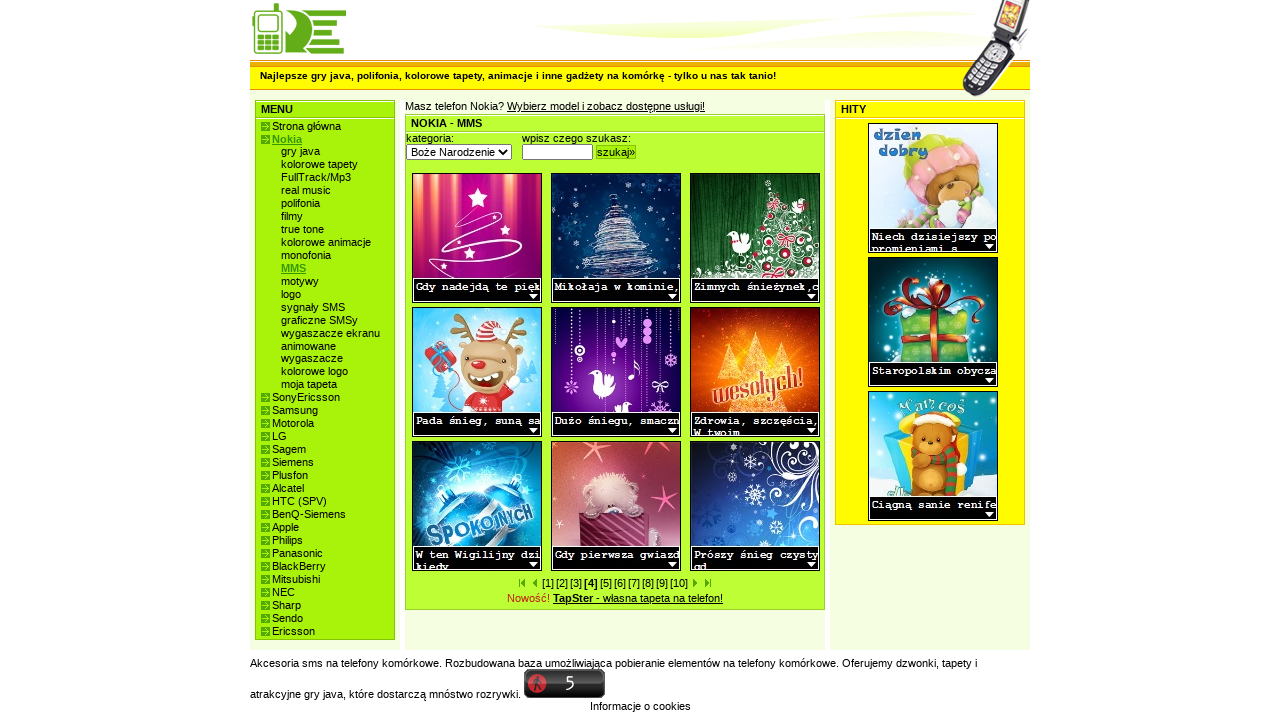

--- FILE ---
content_type: text/html; charset=utf-8
request_url: http://art.wapster.pl/Nokia.MMS.Boze_Narodzenie.str4.html
body_size: 42153
content:

<!DOCTYPE html PUBLIC "-//W3C//DTD XHTML 1.0 Transitional//EN" "http://www.w3.org/TR/xhtml1/DTD/xhtml1-transitional.dtd">
<html xmlns="http://www.w3.org/1999/xhtml">
<head>
	<title>Tanie dzwonki, loga, tapety, gry java, animacje sms na telefon</title>
	
		<meta name="description" content="Tanie dzwonki, loga, tapety, gry java, animacje sms na telefon" />
		<meta name="keywords" content="Tanie,dzwonki,,loga,,tapety,,gry,java,,animacje,sms,na,telefon" />
	
	<base href="http://art.wapster.pl/"/>
	<script type="text/javascript" src="Res/Prototype.aspx?v=625814853406819821"></script>
	<script type="text/javascript" src="Res/SWFObject.aspx?v=-448954275"></script>
	<script type="text/javascript" src='Res/JS.aspx?v=-448954275&rsid=5201'></script>
	<link type="text/css" rel="stylesheet" href='Res/CSS.aspx?v=1045768104' media="all"/>
	
</head>
<body id="DocumentBody">


<style type="text/css">
div#VerticalMenu ul.SubMenu { margin-left:20px; list-style-position:outside; list-style-type:none; }
div#VerticalMenu ul#TopLevelSubMenu { margin-left:0px; }
div#VerticalMenu div.Bullet { float:left; line-height:0.8em; }
div#VerticalMenu div.MenuElementSeparator { font-size:1px; line-height:1px; }

div#TableContent table.ContentTableInner { margin-left:auto; margin-right:auto; }
div#TableBestOf table.ContentTableInner { margin-left:auto; margin-right:auto; }
div#ViewContent table.PageNavigator { margin-left:auto; margin-right:auto; }
div#ViewContent .PageNavigator { padding-top:5px; padding-bottom:3px; }
div#ViewContent .PageNavigator a { margin-left:1px; margin-right:1px; }
div#ViewContent .PageNavigator a.Active { font-weight:bold; }
div#ViewContent .PageNavigator a img { border:none; }
div#ViewContent div.Promo { text-align:center; margin-bottom:5px; }
div#ViewContent div.Promo span.PromoSign { color:#be2414; }
div#ViewContent div.Promo span.Title { font-weight:bold; }
div#ViewContent div.Promo a { text-decoration:underline; }

img.AdultBlinds { display:block; z-index:10; position:absolute; top:0; left:0; opacity:0.90; filter:alpha(opacity=90); }
img.AdultBlindsNormal { background:url('Res/Layout/AdultContentBlinds.png') no-repeat; }
img.AdultBlindsLarge { background:url('Res/Layout/AdultContentBlindsLg.png') no-repeat; }
div.GraphicItem a { display:block; position:relative; margin:2px auto; }
div.GraphicItem img.Item { display:block; border:solid 1px; }
div.GraphicItem img.EmptyItem { display:block; margin:2px auto; border:solid 1px; }
div.GlobalSearchResultItem div.EmptyItem { display:none; }
div.Item div.SoundItem { margin-top:2px; margin-bottom:1px; }
div.SoundItem div.SoundItemPreview { float:left; margin-left:2px; margin-right:5px; }
div.SoundItem div.SoundItemLink a { font-weight:bold; }
div.SoundItem div.SoundItemLink a:hover { text-decoration:underline; }
div.SoundItem div.SoundItemAuthor { margin-left:35px; }
div.Item div.JavaItem { margin-bottom:10px; }
div.Item div.JavaItem td { text-align:left; }
div.JavaItem { position:relative; overflow:hidden; width:100%; height:100%; }
div.JavaItem div.JavaItemImage { margin-right:5px; margin-bottom:5px; }
div.JavaItem div.JavaItemImage img { border:solid 1px; }
div.Item div.JavaItemTiny a { display:block; position:relative; margin:2px auto; }
div.Item div.JavaItemTiny a img.Item { display:block; border:solid 1px; }
div.JavaItem div.JavaItemTitle { font-weight:bold; }
div.JavaItem div.JavaItemDeveloper {}
div.JavaItem div.JavaItemLink a { text-decoration:underline; }
div.Item div.MovieItem { text-align:left; margin-bottom:5px; }
div.Item div.MovieItem { position:relative; overflow:hidden; width:100%; height:100%; }
div#TableContent div.MovieItem div.MovieItemImage { float:left; margin-right:5px; }
div#TableBestOf div.MovieItem div.MovieItemImage { float:none; margin-left:auto; margin-right:auto; }
div#TableBestOf div.JavaItem div.JavaItemTitle { text-align:center; }
div#TableBestOf div.JavaItem div.JavaItemImage { text-align:center; }
div.MovieItem div.MovieItemImage img { border:solid 1px; }
div.MovieItem div.MovieItemLink a { text-decoration:underline; }
div.W2Item { width:128px; margin:2px auto; }
div.W2Item img.Item { border:none; }

textarea.MMSBody { width:115px; font-family:sans-serif; font-size:10px; border:solid 1px #000; }

div#Document { width:780px; margin-left:auto; margin-right:auto; }
div#PageHeader { height:100px; }
div#BannerTopLeft { float:left; width:209px; height:60px; }
div#BannerTopRight { float:left; width:571px; height:60px; }
div#BannerBottomLeft { float:left; width:705px; height:40px; }
div#BannerBottomRight { float:left; width:75px; height:40px; }
div#BannerOverlayText { position:relative; top:10px; left:10px; font-weight:bold; font-size:90%; }
div#PageContents { }
div#PageContentsSpacerPageFooter { height:7px; font-size:1%; line-height:1px; }
div#PageFooter { width:100%; }
div.PageFooterSpacerPageDynamicFooter { height:7px; font-size:1%; line-height:1px; }
div.PageDynamicFooter { width:100%; }
table#PageContentsTable { width:100%; }
table#PageContentsTable td.ContentsTableCell { vertical-align:top; }
td#ContentsLeftCell { width:150px; }
div#ContentsLeft { padding:0px 5px 10px 5px; }
td#ContentsSepLeft { width:5px; }
td#ContentsMiddleCell { }
div#ContentsMiddle { padding:0px 0px 10px 0px; }
td#ContentsSepRight { width:5px; }
td#ContentsRightCell { width:200px; }
div#ContentsRight { padding:0px 5px 10px 5px; }
div#ContentsMiddleNotificationArea { margin-bottom:2px; }
div#ContentsMiddleNotificationArea a { text-decoration:underline; }
div#VerticalMenuCaption { font-weight:bold; padding:2px 0px 2px 5px; }
div#VerticalMenu { padding:2px 2px 2px 5px; }
div#VerticalMenu div.Bullet { display:none; }
div#VerticalMenu div.TopLevelBullet { display:block; width:9px; height:9px; margin-top:2px; margin-right:2px; }
div#VerticalMenu a.Current { font-weight:bold; text-decoration:underline; }
div#VerticalMenu a.CurrentDisabled { font-weight:bold; text-decoration:underline; }
div#VerticalMenu a.Disabled { }
div#ViewManufacturerCaption { font-weight:bold; padding:2px 0px 2px 5px; }
div#ViewManufacturer { padding:2px 2px 2px 5px; }
div#MobileImage { display:none; }
div#ChooseModel { margin-bottom:5px; }
div#AllowedServices { margin-top: 10px; }
div#AllowedServices a { display:block; }
div#ViewContentCaption { font-weight:bold; padding:2px 0px 2px 5px; }
div#ViewContentCaption h1 { display:inline; font-size:100%; font-weight:inherit; }
div#ViewContent { padding:0; }
div#ViewContent div.GraphicItem img.EmptyItem { }
div#ViewContentBestOfCaption { font-weight:bold; padding:2px 0px 2px 5px; }
div#ViewContentBestOf { padding:2px 2px 2px 5px; }
div#ViewContentBestOf div.GraphicItem img.EmptyItem { }

div#ServiceUnsupportedWarning { margin:5px; text-align:center; }
span#ServiceUnsupportedWarningAttention { font-weight:bold; text-decoration:blink; }
span#ServiceUnsupportedWarningEmphasis { font-weight:bold; }
div#ServiceUnsupportedWarning a:hover { text-decoration:underline; }

div#ContentCategories { float:left; margin-right:10px; margin-bottom:10px; }
div#ContentWapSter2SortMethod { float:left; margin-right:10px; margin-bottom:10px; }
div#ContentWapSter2SortMethod select { width:80px; }
div#ContentSearch { float:left; margin-right:10px; margin-bottom:10px; }
span#SearchCommand { }
div#ContentFilter { float:left; margin-bottom:10px; }
div#TableContent { clear:both; }
</style>

<style type="text/css">


body { background:#fff; color:#000; }

div#BannerTopLeft { background:#ffffff url("Res/Layout/SkeletonMenuFullLeft/GreenYellow/BannerTopLeft-Phone.gif") no-repeat; }
div#BannerTopRight { background:#ffffff url("Res/Layout/SkeletonMenuFullLeft/GreenYellow/BannerTopRight.gif") no-repeat; }
div#BannerBottomLeft { background:#ffffff url("Res/Layout/SkeletonMenuFullLeft/GreenYellow/BannerBottomLeft.gif") repeat-x; }
div#BannerBottomRight { background:#ffffff url("Res/Layout/SkeletonMenuFullLeft/GreenYellow/BannerBottomRight.gif") no-repeat }

td#ContentsLeftCell { background:#f5fee1; }
td#ContentsSepLeft { background:#ffffff; }
td#ContentsMiddleCell { background:#f5fee1;  }
td#ContentsSepRight { background:#ffffff; }
td#ContentsRightCell { background:#f5fee1; }
div#VerticalMenuCaption { border:#86c302 solid 1px; background:#a9f30a url("Res/Layout/pxwhite.gif") repeat-x 0px 0px; }
div#VerticalMenu { border:#86c302 solid 1px; border-top:none; background:#a9f30a url("Res/Layout/pxwhite.gif") repeat-x 0px 0px; }
div#VerticalMenu div.TopLevelBullet { background:#86c302 url("Res/Layout/SkeletonMenuFullLeft/GreenYellow/Bullet.gif") no-repeat; }
div#VerticalMenu a.Current { color:#369801; }
div#VerticalMenu a.CurrentDisabled { color:#58bf03; }
div#VerticalMenu a.Disabled { color:#58bf03; }
div#ViewManufacturerCaption { border:#9bcf2b solid 1px; background:#befe34 url("Res/Layout/pxwhite.gif") repeat-x 0px 0px; }
div#ViewManufacturer { border:#9bcf2b solid 1px; border-top:none; background:#befe34 url("Res/Layout/pxwhite.gif") repeat-x 0px 0px; }
div#ViewContentCaption { border:#9bcf2b solid 1px; background:#befe34 url("Res/Layout/pxwhite.gif") repeat-x 0px 0px; }
div#ViewContent { border:#9bcf2b solid 1px; border-top:none; background:#befe34 url("Res/Layout/pxwhite.gif") repeat-x 0px 0px; }
div#ViewContent div.GraphicItem img.EmptyItem { border-color:#befe34; }
div#ViewContentBestOfCaption { border:#edc300 solid 1px; background:#fffc00 url("Res/Layout/pxwhite.gif") repeat-x 0px 0px; }
div#ViewContentBestOf { border:#edc300 solid 1px; border-top:none; background:#fffc00 url("Res/Layout/pxwhite.gif") repeat-x 0px 0px; }
div#ViewContentBestOf div.GraphicItem img.EmptyItem { border-color:#fffc00; }
span.SearchButton { border:#86c302 solid 1px; background:#a9f30a; }

div.GraphicItem img.Item { border-color:#000; }
div.GraphicItem img.EmptyItem { border-color:#000; }
div.JavaItem div.JavaItemImage img { border-color:#000; }
div.MovieItem div.MovieItemImage img { border-color:#000; }
div.W2Item { background:#fff; border:solid 1px #ddd; }

span#ServiceUnsupportedWarningEmphasis { color:#ed1c24; }

div#ComplaintInfoBackToContentItem { background:#ffffff; }
div.ContentItem div#CItemHeaderDefault { background:#ffffff url("Res/Layout/SkeletonMenuFullLeft/GreenYellow/CItemHeader.gif") repeat-x; }
div.ContentItem div#CItemHeaderWarning { background:#ffffff url("Res/Layout/SkeletonMenuFullLeft/GreenYellow/CItemHeaderWarning.gif") repeat-x; }
div.ContentItem div#CItemHeaderWarningText { color:#ffffff; background:#990000; }
div.ContentItem div#CItemHeaderWarningText a { color:#ffffff; }
div.ContentItem div#CItemFooter { background:#ffffff url("Res/Layout/SkeletonMenuFullLeft/GreenYellow/CItemFooter.gif") no-repeat; } 
div.ContentItem div#CItemFooter div#CItemFooterLogo { background-position:3% 50%; background-repeat:no-repeat; }
div.ContentItem div.pl#CItemFooter div#CItemFooterLogo { background-image:url("Res/Layout/WapSter-pl.png"); }
div.ContentItem div.cz#CItemFooter div#CItemFooterLogo { background-image:url("Res/Layout/WapSter-cz.png"); }
div.ContentItem div.GSMOpLogos { background-position:97% 90%; background-repeat:no-repeat; }
div.ContentItem div.GSMOpLogos-cs-0x0007 { background-image:url('Res/Layout/GSMOpLogo/logos-cs-0x0007.png'); }
div.ContentItem div.GSMOpLogos-pl-0x05ff { background-image:url('Res/Layout/GSMOpLogo/logos-pl-0x05ff.png'); }
div.ContentItem div.GSMOpLogos-pl-0x07ff { background-image:url('Res/Layout/GSMOpLogo/logos-pl-0x07ff.png'); }
div.ContentItem div#CItemSearchKeywords { color:#000; background:#fff; border-top:solid 1px #000; border-bottom:solid 1px #000; }
div.ContentItem div#CItemSearchKeywords a { color:#000; }
div.ContentItem div#CItemSearchKeywords a:hover { text-decoration:underline; }
div.ContentItem div#CItemInfoBottom { background:#ffffff; }
div.ContentItem table#CItemPreviewBoxLayout { border:#000; border-top:solid 1px; border-bottom:solid 1px; background:#f3f3f3; }
div.ContentItem tr#CItemPreviewBoxTop { background:#fcfcfc url("Res/Layout/CItemPreviewBoxBackgroundTop.gif") repeat-x; }
div.ContentItem td#CItemPreviewBoxMain { background:#fcfcfc; }
div.ContentItem td#CItemPreviewBoxBottom { background:#fcfcfc url("Res/Layout/CItemPreviewBoxBackgroundBottom.gif") repeat-x; }
div.ContentItem div#CItemPreviewSmallImage { background:#ffffff url("Res/Layout/CItemPreviewBackgroundSmallImage.gif") repeat-x; }
div.ContentItem div#CItemPreviewSound { background:#ffffff url("Res/Layout/CItemPreviewBackgroundSound.gif") no-repeat; }
div.ContentItem div#CItemPreviewMovieTop { background:url("Res/Layout/CItemPreviewBackgroundMovie.gif"); }
div.ContentItem div#CItemPreviewMovieBottom { background:url("Res/Layout/CItemPreviewBackgroundMovie.gif"); }
div.ContentItem span#EmsWarningCaption { color:#ff0000; }
div.ContentItem span#EmsWarning { color:#990000; }
div.ContentItem	div.CItemInfoWarningBox { border:#edc300 solid 1px; background:#fffc00; }
div.ContentItem div.OpMessage { font-weight:bold; }
div.ContentItem div.OpClientErrorMessage { color:#fff; background:#990000; }
div.ContentItem div.OpSucceeded { color:#fff; background:#fffc00; border:solid 1px #edc300; }
div.ContentItem div#EvSubmitLinkBlock {}
div.ContentItem a#EvSubmitLink { background:transparent url("Res/Layout/CItemEvSubmitButton.png") no-repeat 0 0; }
div.ContentItem a#EvSubmitLink:hover { background:transparent url("Res/Layout/CItemEvSubmitButton.png") no-repeat 0 -16px; }
div.ContentItem .CItemJavaGameMissWapsterPromo { display:block; width:200px;height:100px; background:transparent url('Res/Layout/CItemJavaGameMissWapsterPromo.gif') no-repeat; }
div#EmbeddedPopup { border:solid 1px #000000; background:#ffffff; }
</style>

<!--[if gte IE 6]>
<style type="text/css">
/* specific, ie hacks: MenuFullLeft,Css1 (szablon1.jpg) */
div#VerticalMenuCaption { background:#a9f30a url("Res/Layout/pxwhite.gif") repeat-x 0px 1px; }
div#ViewManufacturerCaption { border:#9bcf2b solid 1px; background:#befe34 url("Res/Layout/pxwhite.gif") repeat-x 0px 1px; }
div#ViewContentCaption { border:#9bcf2b solid 1px; background:#befe34 url("Res/Layout/pxwhite.gif") repeat-x 0px 1px; }
div#ViewContentBestOfCaption { border:#edc300 solid 1px; background:#fffc00 url("Res/Layout/pxwhite.gif") repeat-x 0px 1px; }
</style>
<![endif]-->
<style type="text/css">

div.MMSItem { position:relative; left:0; top:0; width:128px; height:128px; margin:3px auto; }
div.MMSSound { position:absolute; z-index:10; left:100px; top:10px; }


div#ComplaintInfo { padding:20px 20px 20px 20px; }
div#ComplaintInfo ul { margin-left:20px; }
div#ComplaintInfo li { margin-bottom:5px; }
div#ComplaintInfo a { font-weight:bold; }
div#ComplaintInfoBackToContentItem { padding:15px 20px 10px 20px; }
div#ComplaintInfoBackToContentItem a { font-weight:bold; text-decoration:underline; }

div.ContentItem { font:normal 8pt sans-serif; }
div.ContentItem table#CItemLayout { width:420px; }
div.ContentItem table#CItemLayout td { vertical-align:top; }
div.ContentItem div.CItemHeader { width:420px; height:24px; font-weight:bold; text-align:center; } 
div.ContentItem div#CItemHeaderDefault { }
div.ContentItem div#CItemHeaderDefault h1 { display:inline; font-size:100%; font-weight:inherit; }
div.ContentItem div#CItemHeaderWarning { }
div.ContentItem div#CItemHeaderWarning h1 { display:inline; font-size:100%; font-weight:inherit; }
div.ContentItem div#CItemHeaderWarningText { padding:5px 10px 5px 10px; text-align:center; }
div.ContentItem div#CItemHeaderWarningText a { }
div.ContentItem div#CItemHeaderWarningText a:hover { text-decoration:underline; }
div.ContentItem span#CItemHeaderWarningTextCaption { font-weight:bold; text-decoration:blink; }
div.ContentItem div#CItemFooter { width:420px; height:47px; font-size:1px; line-height:1px; position:relative; }
div.ContentItem div#CItemFooterLogo { width:142px; height:47px; position:absolute; left:0px; top:0px; cursor:hand; }
div.ContentItem div#CItemFooterOps { width:100%; height:47px; }
div.ContentItem div#CItemSearchKeywords { padding:10px;}
div.ContentItem div#CItemInfoBottom { padding:10px; }
div.ContentItem td#CItemPreviewBoxCell { width:190px; }
div.ContentItem div#CItemPreviewBox { padding:10px; }
div.ContentItem table#CItemPreviewBoxLayout { }
div.ContentItem tr#CItemPreviewBoxTop { }
div.ContentItem td#CItemPreviewBoxTopCoverage { text-align:left; } 
div.ContentItem td#CItemPreviewBoxTopTitle { text-align:center; }
div.ContentItem td#CItemPreviewBoxTopBattery { text-align:right; } 
div.ContentItem td#CItemPreviewBoxMain { text-align:center; }
div.ContentItem td#CItemPreviewBoxBottom { text-align:center; }
div.ContentItem div#CItemPreviewSmallImage { height:128px; }
div.ContentItem div#CItemPreviewSmallImage img { border:none; }
div.ContentItem div#CItemPreviewSound { width:128px; height:128px; }
div.ContentItem div#CItemPreviewSound div#CItemPreviewSoundTitle { font-weight:bold; } 
div.ContentItem div#CItemPreviewSound div#CItemPreviewSoundTitle h1 { display:inline; font-size:100%; font-weight:inherit; } 
div.ContentItem div#CItemPreviewSound div#CItemPreviewSoundAuthor { margin-bottom:10px; }
div.ContentItem div#CItemPreviewSound div#CItemPreviewSoundAuthor h1 { display:inline; font-size:100%; font-weight:inherit; }
div.ContentItem div#CItemPreviewMovieTop { height:10px; font-size:1px; line-height:1px; }
div.ContentItem div#CItemPreviewMovieBottom { height:10px; font-size:1px; line-height:1px; }
div.ContentItem td#CItemInfoCell { width:230px; }
div.ContentItem div#CItemInfo { padding:10px; }
div.ContentItem div.CItemInfoBlock { margin-bottom:5px; }
div.ContentItem .CItemTextCaption { font-weight:bold; }
div.ContentItem .CItemTextImportant { font-weight:bold; }
div.ContentItem span#EmsWarningCaption { }
div.ContentItem span#EmsWarning { }
div.ContentItem	div.CItemInfoWarningBox { padding:2px 5px 2px 5px; opacity:0.7; filter:alpha(opacity=70); }
div.ContentItem span#ComplaintsCaption a { text-decoration:underline; }
div.ContentItem div#CItemPreviewPriceInfo { width:180px; padding:0 10px 0 10px; }
div.ContentItem div#CItemPreviewPriceInfo a { text-decoration:underline; }
div.ContentItem span#SupportedManufacturersClickManufacturerToShowMobileTypes { font-size:9px; font-weight:normal; }
div.ContentItem div.OpMessage { padding:2px 5px 2px 5px; }
div.ContentItem div.OpClientErrorMessage {}
div.ContentItem div.OpSucceeded {}
div.ContentItem div#EvSubmitLinkBlock { margin-top:-16px; }
div.ContentItem a#EvSubmitLink { display:block; width:53px; height:16px; margin-left:auto; margin-right:0; }
div.ContentItem a#EvSubmitLink:hover {}
div#EmbeddedPopupContainer { width:420px; margin-left:auto; margin-right:auto; margin-bottom:10px; }
div#EmbeddedPopup { width:100%; }
div#EmbeddedPopup div#CItemSearchKeywords { padding-left:10px; padding-right:10px; }
div#EmbeddedPopup div#CItemSearchKeywords h3 { display:inline; font-size:100%; font-weight:inherit; }
div#DivPopup { width:420px; }
</style>
<!--[if lte IE 6]>
<style type="text/css">
div.ContentItem div.pl#CItemFooter div#CItemFooterLogo { background:none; }
div.ContentItem div.cz#CItemFooter div#CItemFooterLogo { background:none; }
div.ContentItem div#CItemFooterLogo { margin:10px 0 0 3px; }
div.ContentItem div.pl#CItemFooter div#CItemFooterLogo { filter:progid:DXImageTransform.Microsoft.AlphaImageLoader(src='Res/Layout/WapSter-pl.png'); }
div.ContentItem div.cz#CItemFooter div#CItemFooterLogo { filter:progid:DXImageTransform.Microsoft.AlphaImageLoader(src='Res/Layout/WapSter-cz.png'); }

div.ContentItem div#CItemFooterOps { float:right; margin:23px 3px 0 0; }
div.ContentItem div.GSMOpLogos { background:none; }
div.ContentItem div.GSMOpLogos-cs-0x0007 { filter:progid:DXImageTransform.Microsoft.AlphaImageLoader(src='Res/Layout/GSMOpLogo/logos-cs-0x0007.png'); }
div.ContentItem div.GSMOpLogos-pl-0x05ff { filter:progid:DXImageTransform.Microsoft.AlphaImageLoader(src='Res/Layout/GSMOpLogo/logos-pl-0x05ff.png'); }
div.ContentItem div.GSMOpLogos-pl-0x07ff { filter:progid:DXImageTransform.Microsoft.AlphaImageLoader(src='Res/Layout/GSMOpLogo/logos-pl-0x07ff.png'); }
</style>
<![endif]-->


<div id="Document">
<div id="PageHeader"><div id="BannerTopLeft">&nbsp;</div><div id="BannerTopRight">&nbsp;</div><div id="BannerBottomLeft"><div id="BannerOverlayText">Najlepsze gry java, polifonia, kolorowe tapety, animacje i inne gadżety na komórkę - tylko u nas tak tanio!</div></div><div id="BannerBottomRight">&nbsp;</div></div>
<div id="PageContents">
<table id="PageContentsTable" border="0" cellpadding="0" cellspacing="0"><tr>
<td id="ContentsLeftCell" class="ContentsTableCell">
<div id="ContentsLeft"><div id="VerticalMenuCaption">MENU</div><div id="VerticalMenu"><ul id="TopLevelSubMenu" class="SubMenu">
	<li class="MenuItem"><div class="Bullet TopLevelBullet">&nbsp;</div><a href="home.html" title="Strona główna">Strona główna</a>
	</li>
<div class="MenuElementSeparator">&nbsp;</div>
	<li class="MenuItem"><div class="Bullet TopLevelBullet">&nbsp;</div><a class="Current" href="Nokia.html" title="Nokia">Nokia</a>
		<ul class="SubMenu">
		<li class="MenuItem"><div class="Bullet">&nbsp;</div><a href="Nokia.gry_java.html" title="gry java">gry java</a>
		</li>
	<div class="MenuElementSeparator">&nbsp;</div>
		<li class="MenuItem"><div class="Bullet">&nbsp;</div><a href="Nokia.kolorowe_tapety.html" title="kolorowe tapety">kolorowe tapety</a>
		</li>
	<div class="MenuElementSeparator">&nbsp;</div>
		<li class="MenuItem"><div class="Bullet">&nbsp;</div><a href="Nokia.FullTrack_Mp3.html" title="FullTrack/Mp3">FullTrack/Mp3</a>
		</li>
	<div class="MenuElementSeparator">&nbsp;</div>
		<li class="MenuItem"><div class="Bullet">&nbsp;</div><a href="Nokia.dzwonki_realmusic.html" title="real music">real music</a>
		</li>
	<div class="MenuElementSeparator">&nbsp;</div>
		<li class="MenuItem"><div class="Bullet">&nbsp;</div><a href="Nokia.dzwonki_polifoniczne.html" title="polifonia">polifonia</a>
		</li>
	<div class="MenuElementSeparator">&nbsp;</div>
		<li class="MenuItem"><div class="Bullet">&nbsp;</div><a href="Nokia.filmy.html" title="filmy">filmy</a>
		</li>
	<div class="MenuElementSeparator">&nbsp;</div>
		<li class="MenuItem"><div class="Bullet">&nbsp;</div><a href="Nokia.dzwonki_truetone.html" title="true tone">true tone</a>
		</li>
	<div class="MenuElementSeparator">&nbsp;</div>
		<li class="MenuItem"><div class="Bullet">&nbsp;</div><a href="Nokia.kolorowe_animacje.html" title="kolorowe animacje">kolorowe animacje</a>
		</li>
	<div class="MenuElementSeparator">&nbsp;</div>
		<li class="MenuItem"><div class="Bullet">&nbsp;</div><a href="Nokia.dzwonki_monofoniczne.html" title="monofonia">monofonia</a>
		</li>
	<div class="MenuElementSeparator">&nbsp;</div>
		<li class="MenuItem"><div class="Bullet">&nbsp;</div><a class="Current" href="Nokia.MMS.html" title="MMS">MMS</a>
		</li>
	<div class="MenuElementSeparator">&nbsp;</div>
		<li class="MenuItem"><div class="Bullet">&nbsp;</div><a href="Nokia.motywy.seria_40.html" title="motywy">motywy</a>
		</li>
	<div class="MenuElementSeparator">&nbsp;</div>
		<li class="MenuItem"><div class="Bullet">&nbsp;</div><a href="Nokia.logo.html" title="logo">logo</a>
		</li>
	<div class="MenuElementSeparator">&nbsp;</div>
		<li class="MenuItem"><div class="Bullet">&nbsp;</div><a href="Nokia.sygnaly_SMS.html" title="sygnały SMS">sygnały SMS</a>
		</li>
	<div class="MenuElementSeparator">&nbsp;</div>
		<li class="MenuItem"><div class="Bullet">&nbsp;</div><a href="Nokia.graficzne_SMSy.duze.html" title="graficzne SMSy">graficzne SMSy</a>
		</li>
	<div class="MenuElementSeparator">&nbsp;</div>
		<li class="MenuItem"><div class="Bullet">&nbsp;</div><a href="Nokia.wygaszacze_ekranu.html" title="wygaszacze ekranu">wygaszacze ekranu</a>
		</li>
	<div class="MenuElementSeparator">&nbsp;</div>
		<li class="MenuItem"><div class="Bullet">&nbsp;</div><a href="Nokia.animowane_wygaszacze_ekranu.html" title="animowane wygaszacze">animowane wygaszacze</a>
		</li>
	<div class="MenuElementSeparator">&nbsp;</div>
		<li class="MenuItem"><div class="Bullet">&nbsp;</div><a href="Nokia.kolorowe_logo.srednie.html" title="kolorowe logo">kolorowe logo</a>
		</li>
	<div class="MenuElementSeparator">&nbsp;</div>
		<li class="MenuItem"><div class="Bullet">&nbsp;</div><a href="Nokia.moja_tapeta.html" title="moja tapeta">moja tapeta</a>
		</li>
	</ul></li>
<div class="MenuElementSeparator">&nbsp;</div>
	<li class="MenuItem"><div class="Bullet TopLevelBullet">&nbsp;</div><a href="SonyEricsson.html" title="SonyEricsson">SonyEricsson</a>
	</li>
<div class="MenuElementSeparator">&nbsp;</div>
	<li class="MenuItem"><div class="Bullet TopLevelBullet">&nbsp;</div><a href="Samsung.html" title="Samsung">Samsung</a>
	</li>
<div class="MenuElementSeparator">&nbsp;</div>
	<li class="MenuItem"><div class="Bullet TopLevelBullet">&nbsp;</div><a href="Motorola.html" title="Motorola">Motorola</a>
	</li>
<div class="MenuElementSeparator">&nbsp;</div>
	<li class="MenuItem"><div class="Bullet TopLevelBullet">&nbsp;</div><a href="LG.html" title="LG">LG</a>
	</li>
<div class="MenuElementSeparator">&nbsp;</div>
	<li class="MenuItem"><div class="Bullet TopLevelBullet">&nbsp;</div><a href="Sagem.html" title="Sagem">Sagem</a>
	</li>
<div class="MenuElementSeparator">&nbsp;</div>
	<li class="MenuItem"><div class="Bullet TopLevelBullet">&nbsp;</div><a href="Siemens.html" title="Siemens">Siemens</a>
	</li>
<div class="MenuElementSeparator">&nbsp;</div>
	<li class="MenuItem"><div class="Bullet TopLevelBullet">&nbsp;</div><a href="Plusfon.html" title="Plusfon">Plusfon</a>
	</li>
<div class="MenuElementSeparator">&nbsp;</div>
	<li class="MenuItem"><div class="Bullet TopLevelBullet">&nbsp;</div><a href="Alcatel.html" title="Alcatel">Alcatel</a>
	</li>
<div class="MenuElementSeparator">&nbsp;</div>
	<li class="MenuItem"><div class="Bullet TopLevelBullet">&nbsp;</div><a href="HTC_SPV.html" title="HTC (SPV)">HTC (SPV)</a>
	</li>
<div class="MenuElementSeparator">&nbsp;</div>
	<li class="MenuItem"><div class="Bullet TopLevelBullet">&nbsp;</div><a href="BenQSiemens.html" title="BenQ-Siemens">BenQ-Siemens</a>
	</li>
<div class="MenuElementSeparator">&nbsp;</div>
	<li class="MenuItem"><div class="Bullet TopLevelBullet">&nbsp;</div><a href="Apple.html" title="Apple">Apple</a>
	</li>
<div class="MenuElementSeparator">&nbsp;</div>
	<li class="MenuItem"><div class="Bullet TopLevelBullet">&nbsp;</div><a href="Philips.html" title="Philips">Philips</a>
	</li>
<div class="MenuElementSeparator">&nbsp;</div>
	<li class="MenuItem"><div class="Bullet TopLevelBullet">&nbsp;</div><a href="Panasonic.html" title="Panasonic">Panasonic</a>
	</li>
<div class="MenuElementSeparator">&nbsp;</div>
	<li class="MenuItem"><div class="Bullet TopLevelBullet">&nbsp;</div><a href="BlackBerry.html" title="BlackBerry">BlackBerry</a>
	</li>
<div class="MenuElementSeparator">&nbsp;</div>
	<li class="MenuItem"><div class="Bullet TopLevelBullet">&nbsp;</div><a href="Mitsubishi.html" title="Mitsubishi">Mitsubishi</a>
	</li>
<div class="MenuElementSeparator">&nbsp;</div>
	<li class="MenuItem"><div class="Bullet TopLevelBullet">&nbsp;</div><a href="NEC.html" title="NEC">NEC</a>
	</li>
<div class="MenuElementSeparator">&nbsp;</div>
	<li class="MenuItem"><div class="Bullet TopLevelBullet">&nbsp;</div><a href="Sharp.html" title="Sharp">Sharp</a>
	</li>
<div class="MenuElementSeparator">&nbsp;</div>
	<li class="MenuItem"><div class="Bullet TopLevelBullet">&nbsp;</div><a href="Sendo.html" title="Sendo">Sendo</a>
	</li>
<div class="MenuElementSeparator">&nbsp;</div>
	<li class="MenuItem"><div class="Bullet TopLevelBullet">&nbsp;</div><a href="Ericsson.html" title="Ericsson">Ericsson</a>
	</li>
</ul>
</div></div>
</td>
<td id="ContentsSepLeft">&nbsp;</td>
<td id="ContentsMiddleCell" class="ContentsTableCell">
<div id="ContentsMiddle">
<div id="ContentsMiddleNotificationArea">

	
	
		Masz telefon Nokia?
		<a href="Nokia.html">Wybierz model i zobacz dostępne usługi!</a>
	



</div>

	
		
		<div id="ViewContentCaption"><h1>NOKIA - MMS
</h1></div><div id="ViewContent">



<script type="text/javascript"><!--//--><![CDATA[//><!--
function SubmitSearch(){var sk=document.getElementById('ContentSearchInput').value;if(sk)sk=sk.replace(/^\s+|\s+$/g,'');if(sk!='')GoToUrl(('Nokia.MMS.'+'!'+'.'+SearchPhraseUrlEncode(sk)+'.html'));}function GoToUrlWithMessage(url,message){url=url.replace(/\.\./,".");if(typeof(message)!="undefined"&&message!=''){if(confirm(message)){GoToUrl(url);return true;}else return false;}else GoToUrl(url);return true;}
//--><!]]>
</script>

<form action="#" onsubmit="javascript:SubmitSearch();return false;">

<div id="ContentCategories" class="ContentHeader">
<div class="Caption"><a href="Nokia.MMS.--.html">kategoria:</a></div>
<select onchange="javascript:return GoToUrlWithMessage(('Nokia.MMS.'+this.options[this.selectedIndex].value+'.html'), this.options[this.selectedIndex].className=='AdultCategory' ? 'Kategoria ta zawiera treści przeznaczone wyłacznie dla osób dorosłych.\nAby kliknąć OK i wybrać te grafiki musisz mieć ukończone 18 lat.\nJeśli jesteś niepełnoletni opuść to miejsce i przejdź do innej kategorii.' : '');">
<option class="Top10" value="-">Najlepsze</option>
<option value="Boze_Narodzenie" selected='selected'>Boże Narodzenie</option>
<option value="Dzien_Kobiet">Dzień Kobiet</option>
<option value="Dzien_Matki">Dzień Matki</option>
<option value="Dzien_Ojca">Dzień Ojca</option>
<option value="Humor">Humor</option>
<option value="Milosc">Miłość</option>
<option value="Na_dobranoc">Na dobranoc</option>
<option value="Na_imieniny">Na imieniny</option>
<option value="Na_urodziny">Na urodziny</option>
<option value="Nowosci">Nowości</option>
<option value="Nowy_Rok">Nowy Rok</option>
<option value="Przepraszam">Przepraszam</option>
<option value="Wielkanoc">Wielkanoc</option>
<option value="Zyczenia_od___">Życzenia od...</option>

</select>
</div>





<div id="ContentSearch" class="ContentHeader">
<div class="Caption">wpisz czego szukasz:</div>
<input id="ContentSearchInput" type="text" value="" size="10"/>
<span id="SearchCommand" class="Caption SearchButton"><a href="#" onclick="javascript:SubmitSearch();return false;">szukaj&raquo;</a></span>

</div>



<div id="TableContent" class="ContentTable">

<table class="ContentTableInner" border="0" cellspacing="0" cellpadding="0">

<tbody>
<tr><td class=""><div class="Item"><div class="GraphicItem">
<div class="MMSItem">
<a style='width:128px;height:128px;' href='Nokia.MMS.3568456.html'>
<img class="Item" alt='' src='http://img.wapster.pl/mmssrv.aspx?id=3568456&amp;countryID=26' width="128" height="128"/>


</a>
<div class="MMSSound"><div id="d3568456762680422"></div></div>
<script type="text/javascript">swfobject.embedSWF('http://img.wapster.pl/playermono5.swf', 'd3568456762680422', "20", "20", "7.0.0", false, {graj:'http%3a%2f%2fimg.wapster.pl%2fmp3srv.aspx%3fid%3d3568456%26mms%3d1',pcolor:"000000"}, {menu:"false",quality:"high",wmode:"transparent"}, {});</script>
</div></div></div></td><td class=""><div class="Item"><div class="GraphicItem">
<div class="MMSItem">
<a style='width:128px;height:128px;' href='Nokia.MMS.3568455.html'>
<img class="Item" alt='' src='http://img.wapster.pl/mmssrv.aspx?id=3568455&amp;countryID=26' width="128" height="128"/>


</a>
<div class="MMSSound"><div id="d35684551202520810"></div></div>
<script type="text/javascript">swfobject.embedSWF('http://img.wapster.pl/playermono5.swf', 'd35684551202520810', "20", "20", "7.0.0", false, {graj:'http%3a%2f%2fimg.wapster.pl%2fmp3srv.aspx%3fid%3d3568455%26mms%3d1',pcolor:"000000"}, {menu:"false",quality:"high",wmode:"transparent"}, {});</script>
</div></div></div></td><td class=""><div class="Item"><div class="GraphicItem">
<div class="MMSItem">
<a style='width:128px;height:128px;' href='Nokia.MMS.3568451.html'>
<img class="Item" alt='' src='http://img.wapster.pl/mmssrv.aspx?id=3568451&amp;countryID=26' width="128" height="128"/>


</a>
<div class="MMSSound"><div id="d35684511672863340"></div></div>
<script type="text/javascript">swfobject.embedSWF('http://img.wapster.pl/playermono5.swf', 'd35684511672863340', "20", "20", "7.0.0", false, {graj:'http%3a%2f%2fimg.wapster.pl%2fmp3srv.aspx%3fid%3d3568451%26mms%3d1',pcolor:"000000"}, {menu:"false",quality:"high",wmode:"transparent"}, {});</script>
</div></div></div></td></tr>
<tr><td class=""><div class="Item"><div class="GraphicItem">
<div class="MMSItem">
<a style='width:128px;height:128px;' href='Nokia.MMS.3568450.html'>
<img class="Item" alt='' src='http://img.wapster.pl/mmssrv.aspx?id=3568450&amp;countryID=26' width="128" height="128"/>


</a>
<div class="MMSSound"><div id="d35684501149093842"></div></div>
<script type="text/javascript">swfobject.embedSWF('http://img.wapster.pl/playermono5.swf', 'd35684501149093842', "20", "20", "7.0.0", false, {graj:'http%3a%2f%2fimg.wapster.pl%2fmp3srv.aspx%3fid%3d3568450%26mms%3d1',pcolor:"000000"}, {menu:"false",quality:"high",wmode:"transparent"}, {});</script>
</div></div></div></td><td class=""><div class="Item"><div class="GraphicItem">
<div class="MMSItem">
<a style='width:128px;height:128px;' href='Nokia.MMS.3568446.html'>
<img class="Item" alt='' src='http://img.wapster.pl/mmssrv.aspx?id=3568446&amp;countryID=26' width="128" height="128"/>


</a>
<div class="MMSSound"><div id="d356844641641416"></div></div>
<script type="text/javascript">swfobject.embedSWF('http://img.wapster.pl/playermono5.swf', 'd356844641641416', "20", "20", "7.0.0", false, {graj:'http%3a%2f%2fimg.wapster.pl%2fmp3srv.aspx%3fid%3d3568446%26mms%3d1',pcolor:"000000"}, {menu:"false",quality:"high",wmode:"transparent"}, {});</script>
</div></div></div></td><td class=""><div class="Item"><div class="GraphicItem">
<div class="MMSItem">
<a style='width:128px;height:128px;' href='Nokia.MMS.3568442.html'>
<img class="Item" alt='' src='http://img.wapster.pl/mmssrv.aspx?id=3568442&amp;countryID=26' width="128" height="128"/>


</a>
<div class="MMSSound"><div id="d35684421103504599"></div></div>
<script type="text/javascript">swfobject.embedSWF('http://img.wapster.pl/playermono5.swf', 'd35684421103504599', "20", "20", "7.0.0", false, {graj:'http%3a%2f%2fimg.wapster.pl%2fmp3srv.aspx%3fid%3d3568442%26mms%3d1',pcolor:"000000"}, {menu:"false",quality:"high",wmode:"transparent"}, {});</script>
</div></div></div></td></tr>
<tr><td class=""><div class="Item"><div class="GraphicItem">
<div class="MMSItem">
<a style='width:128px;height:128px;' href='Nokia.MMS.3568441.html'>
<img class="Item" alt='' src='http://img.wapster.pl/mmssrv.aspx?id=3568441&amp;countryID=26' width="128" height="128"/>


</a>
<div class="MMSSound"><div id="d356844126958030"></div></div>
<script type="text/javascript">swfobject.embedSWF('http://img.wapster.pl/playermono5.swf', 'd356844126958030', "20", "20", "7.0.0", false, {graj:'http%3a%2f%2fimg.wapster.pl%2fmp3srv.aspx%3fid%3d3568441%26mms%3d1',pcolor:"000000"}, {menu:"false",quality:"high",wmode:"transparent"}, {});</script>
</div></div></div></td><td class=""><div class="Item"><div class="GraphicItem">
<div class="MMSItem">
<a style='width:128px;height:128px;' href='Nokia.MMS.3568440.html'>
<img class="Item" alt='' src='http://img.wapster.pl/mmssrv.aspx?id=3568440&amp;countryID=26' width="128" height="128"/>


</a>
<div class="MMSSound"><div id="d356844012897332"></div></div>
<script type="text/javascript">swfobject.embedSWF('http://img.wapster.pl/playermono5.swf', 'd356844012897332', "20", "20", "7.0.0", false, {graj:'http%3a%2f%2fimg.wapster.pl%2fmp3srv.aspx%3fid%3d3568440%26mms%3d1',pcolor:"000000"}, {menu:"false",quality:"high",wmode:"transparent"}, {});</script>
</div></div></div></td><td class=""><div class="Item"><div class="GraphicItem">
<div class="MMSItem">
<a style='width:128px;height:128px;' href='Nokia.MMS.3568438.html'>
<img class="Item" alt='' src='http://img.wapster.pl/mmssrv.aspx?id=3568438&amp;countryID=26' width="128" height="128"/>


</a>
<div class="MMSSound"><div id="d35684381477166638"></div></div>
<script type="text/javascript">swfobject.embedSWF('http://img.wapster.pl/playermono5.swf', 'd35684381477166638', "20", "20", "7.0.0", false, {graj:'http%3a%2f%2fimg.wapster.pl%2fmp3srv.aspx%3fid%3d3568438%26mms%3d1',pcolor:"000000"}, {menu:"false",quality:"high",wmode:"transparent"}, {});</script>
</div></div></div></td></tr>
<tr><td class="PageNavigator" colspan="3"><table class="PageNavigator" cellspacing="0" cellpadding="0" border="0" style="border-collapse:collapse;">
	<tr>
		<td><a href="Nokia.MMS.Boze_Narodzenie.str1.html"><img class="PageNavLeftToEnd" width="10" height="8" src="Res/Layout/SkeletonMenuFullLeft/GreenYellow/PageNavLeftToEnd.gif" alt="skocz do pierwszej" title="skocz do pierwszej"/></a></td><td><a href="Nokia.MMS.Boze_Narodzenie.str3.html"><img class="PageNavLeft" width="10" height="8" src="Res/Layout/SkeletonMenuFullLeft/GreenYellow/PageNavLeft.gif" alt="poprzednia" title="poprzednia"/></a></td><td><a href="Nokia.MMS.Boze_Narodzenie.str1.html">[1]</a></td><td><a href="Nokia.MMS.Boze_Narodzenie.str2.html">[2]</a></td><td><a href="Nokia.MMS.Boze_Narodzenie.str3.html">[3]</a></td><td><a class="Active" href="Nokia.MMS.Boze_Narodzenie.str4.html">[4]</a></td><td><a href="Nokia.MMS.Boze_Narodzenie.str5.html">[5]</a></td><td><a href="Nokia.MMS.Boze_Narodzenie.str6.html">[6]</a></td><td><a href="Nokia.MMS.Boze_Narodzenie.str7.html">[7]</a></td><td><a href="Nokia.MMS.Boze_Narodzenie.str8.html">[8]</a></td><td><a href="Nokia.MMS.Boze_Narodzenie.str9.html">[9]</a></td><td><a href="Nokia.MMS.Boze_Narodzenie.str10.html">[10]</a></td><td><a href="Nokia.MMS.Boze_Narodzenie.str5.html"><img class="PageNavRight" width="10" height="8" src="Res/Layout/SkeletonMenuFullLeft/GreenYellow/PageNavRight.gif" alt="następna" title="następna"/></a></td><td><a href="Nokia.MMS.Boze_Narodzenie.str10.html"><img class="PageNavRightToEnd" width="10" height="8" src="Res/Layout/SkeletonMenuFullLeft/GreenYellow/PageNavRightToEnd.gif" alt="skocz do ostatniej" title="skocz do ostatniej"/></a></td>
	</tr>
</table></td></tr>
</tbody></table>


</div>




</form>



<div id="TapSterPromo" class="Promo"><span class="PromoSign">Nowość!</span>&nbsp;<a href='http://www.tapster.pl' onclick="window.open('http://www.tapster.pl/?pid=5201?mid=1','_blank','titlebar=no,toolbar=no,location=no,directories=no,status=no,menubar=no,scrollbars=yes,resizable=yes,width=905,height=630');return false;"><span class="Title">TapSter</span> - własna tapeta na telefon!</a></div>



</div>
	

</div>
</td>
<td id="ContentsSepRight">&nbsp;</td>
<td id="ContentsRightCell" class="ContentsTableCell">
<div id="ContentsRight"><div id="ViewContentBestOfCaption">HITY</div><div id="ViewContentBestOf">
<div id="TableBestOf" class="ContentTable">
<table class="ContentTableInner" border="0" cellspacing="0" cellpadding="0">

<tbody>
<tr><td class=""><div class="Item"><div class="GraphicItem">
<div class="MMSItem">
<a style='width:128px;height:128px;' href='Nokia.MMS.3629979.html'>
<img class="Item" alt='' src='http://img.wapster.pl/mmssrv.aspx?id=3629979&amp;countryID=26' width="128" height="128"/>


</a>
<div class="MMSSound"><div id="d3629979475103955"></div></div>
<script type="text/javascript">swfobject.embedSWF('http://img.wapster.pl/playermono5.swf', 'd3629979475103955', "20", "20", "7.0.0", false, {graj:'http%3a%2f%2fimg.wapster.pl%2fmp3srv.aspx%3fid%3d3629979%26mms%3d1',pcolor:"000000"}, {menu:"false",quality:"high",wmode:"transparent"}, {});</script>
</div></div></div></td></tr>
<tr><td class=""><div class="Item"><div class="GraphicItem">
<div class="MMSItem">
<a style='width:128px;height:128px;' href='Nokia.MMS.3629140.html'>
<img class="Item" alt='' src='http://img.wapster.pl/mmssrv.aspx?id=3629140&amp;countryID=26' width="128" height="128"/>


</a>
<div class="MMSSound"><div id="d36291401749046966"></div></div>
<script type="text/javascript">swfobject.embedSWF('http://img.wapster.pl/playermono5.swf', 'd36291401749046966', "20", "20", "7.0.0", false, {graj:'http%3a%2f%2fimg.wapster.pl%2fmp3srv.aspx%3fid%3d3629140%26mms%3d1',pcolor:"000000"}, {menu:"false",quality:"high",wmode:"transparent"}, {});</script>
</div></div></div></td></tr>
<tr><td class=""><div class="Item"><div class="GraphicItem">
<div class="MMSItem">
<a style='width:128px;height:128px;' href='Nokia.MMS.3629139.html'>
<img class="Item" alt='' src='http://img.wapster.pl/mmssrv.aspx?id=3629139&amp;countryID=26' width="128" height="128"/>


</a>
<div class="MMSSound"><div id="d36291392129180489"></div></div>
<script type="text/javascript">swfobject.embedSWF('http://img.wapster.pl/playermono5.swf', 'd36291392129180489', "20", "20", "7.0.0", false, {graj:'http%3a%2f%2fimg.wapster.pl%2fmp3srv.aspx%3fid%3d3629139%26mms%3d1',pcolor:"000000"}, {menu:"false",quality:"high",wmode:"transparent"}, {});</script>
</div></div></div></td></tr>

</tbody></table>
</div>
</div></div>
</td>
</tr></table>
</div>
<div id="PageContentsSpacerPageFooter">&nbsp;</div><div id="PageFooter">Akcesoria <a href="http://www.smsgsm.pl">sms</a> na telefony komórkowe. Rozbudowana baza umożliwiająca pobieranie elementów na telefony komórkowe. Oferujemy <a href="http://www.smsgsm.net">dzwonki</a>, tapety i atrakcyjne <a href="http://www.na-samsunga.com">gry java</a>, które dostarczą mnóstwo rozrywki.
<script type="text/javascript" src="http://widgets.amung.us/classic.js"></script><script type="text/javascript">WAU_classic('cwsojqftn0nc')</script></div>


</div>
<div style="text-align:center"><a href="http://ptgame.eu/reg/POLITYKACOOKIES.pdf" target="_blank">Informacje o cookies</a></div>

</body>
</html>


--- FILE ---
content_type: application/javascript
request_url: https://t.dtscout.com/pv/?_a=v&_h=art.wapster.pl&_ss=4euhrder4a&_pv=1&_ls=0&_u1=1&_u3=1&_cc=us&_pl=d&_cbid=nd7y&_cb=_dtspv.c
body_size: -281
content:
try{_dtspv.c({"b":"chrome@131"},'nd7y');}catch(e){}

--- FILE ---
content_type: text/javascript;charset=UTF-8
request_url: http://whos.amung.us/pingjs/?k=cwsojqftn0nc&t=Tanie%20dzwonki%2C%20loga%2C%20tapety%2C%20gry%20java%2C%20animacje%20sms%20na%20telefon&c=c&x=http%3A%2F%2Fart.wapster.pl%2FNokia.MMS.Boze_Narodzenie.str4.html&y=&a=-1&d=2.957&v=27&r=7734
body_size: 62
content:
WAU_r_c('5','cwsojqftn0nc',-1);